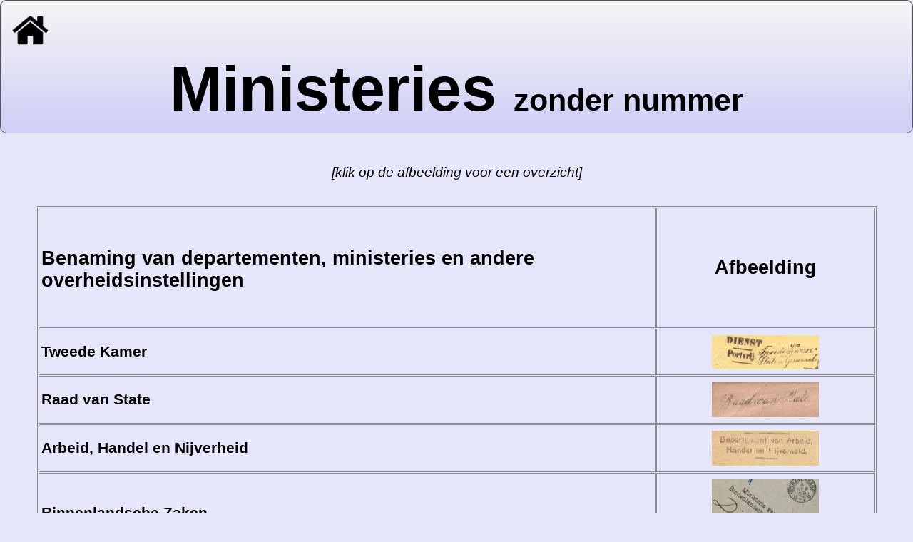

--- FILE ---
content_type: text/html
request_url: https://straathof.eu/ministeries_zonder_nummer.html
body_size: 1829
content:
<!DOCTYPE html>
<html> 
<head>
	<meta charset="utf-8">
	<meta name="viewport" content="width=device-width, initial-scale=1">
	<meta name="generator" content="RocketCake">
	<title></title>
	<meta name="keywords" content="binnenlandse zaken, hoge raad van adel" />
	<link rel="stylesheet" type="text/css" href="ministeries_zonder_nummer_html.css?h=928e0073">
</head>
<body>
<div class="textstyle1">
<div id="container_561226a"><div id="container_561226a_padding" ><div class="textstyle1"><a href="index.html"><img src="rc_images/home_knop.png" width="300" height="300" id="img_13d8b846" alt="" title="" border="0" /></a></div>
<div class="textstyle2"><span class="textstyle3">Ministeries </span><span class="textstyle4">zonder nummer  </span></div>
<div style="clear:both"></div></div></div><span class="textstyle5"><br/><br/></span>  </div>
<div class="textstyle2">
<span class="textstyle6">[klik op de afbeelding voor een overzicht]</span><span class="textstyle7"><br/></span>  </div>
<div class="textstyle1">
<span class="textstyle8"><br/></span>  </div>
<div class="textstyle2">
<table id="table_3d4622ec" cellpadding="3" cellspacing="1" >	<tr>
		<td width="73%" height="161px" style="vertical-align: middle; overflow:hidden; ">  <div id="cell_30b0f34f">
    <div class="textstyle1">
      <span class="textstyle9"><br/>Benaming van departementen, ministeries en andere overheidsinstellingen</span>
      <span class="textstyle10"> <br/><br/></span>
      </div>
    </div>
		</td>
		<td width="26%" height="161px" style="vertical-align: middle; overflow:hidden; ">  <div id="cell_14a4ed12">
    <div class="textstyle2">
      <span class="textstyle9">Afbeelding<br/></span>
      </div>
    </div>
		</td>
	</tr>
	<tr>
		<td width="73%" height="39px" style="vertical-align: middle; overflow:hidden; ">  <div id="cell_49150190">
    <div class="textstyle1">
      <span class="textstyle11">Tweede Kamer</span>
      </div>
    </div>
		</td>
		<td width="26%" height="39px" style="vertical-align: middle; overflow:hidden; ">  <div id="cell_1966dafc">
    <div class="textstyle2">
<a href="rc_images/ministeries_tweede_kamer.pdf"><img src="rc_images/tweede_kamer.jpg" width="788" height="250" id="img_5be6373" alt="" title="" border="0" /></a>      </div>
    </div>
		</td>
	</tr>
	<tr>
		<td width="73%" height="37px" style="vertical-align: middle; overflow:hidden; ">  <div id="cell_62b012bf">
    <div class="textstyle1">
      <span class="textstyle11">Raad van State</span>
      </div>
    </div>
		</td>
		<td width="26%" height="37px" style="vertical-align: middle; overflow:hidden; ">  <div id="cell_2f105468">
    <div class="textstyle2">
<a href="rc_images/ministeries_raad_van_state.pdf"><img src="rc_images/raad_van_state1.jpg" width="334" height="109" id="img_f227371" alt="" title="" border="0" /></a>      </div>
    </div>
		</td>
	</tr>
	<tr>
		<td width="73%" height="37px" style="vertical-align: middle; overflow:hidden; ">  <div id="cell_62b012bf">
    <div class="textstyle1">
      <span class="textstyle11">Arbeid, Handel en Nijverheid</span>
      </div>
    </div>
		</td>
		<td width="73%" height="37px" style="vertical-align: middle; overflow:hidden; ">  <div id="cell_62b012bf">
    <div class="textstyle2">
<a href="rc_images/ministeries_arbeid__handel_en_nijverheid.pdf"><img src="rc_images/arbied__handel_en_nijverheid.jpg" width="265" height="87" id="img_6b7f8f5" alt="" title="" border="0" /></a>      </div>
    </div>
		</td>
	</tr>
	<tr>
		<td width="73%" height="48px" style="vertical-align: middle; overflow:hidden; ">  <div id="cell_790fcce9">
    <div class="textstyle1">
      <span class="textstyle11">Binnenlandsche Zaken</span>
      </div>
    </div>
		</td>
		<td width="26%" height="48px" style="vertical-align: middle; overflow:hidden; ">  <div id="cell_b3a1b7c">
    <div class="textstyle2">
<a href="rc_images/ministeries_binnenlandsche_zaken.pdf"><img src="rc_images/binnenlandsche_zaken.jpg" width="448" height="288" id="img_30280d27" alt="" title="" border="0" /></a>      </div>
    </div>
		</td>
	</tr>
	<tr>
		<td width="73%" height="37px" style="vertical-align: middle; overflow:hidden; ">  <div id="cell_790fcce9">
    <div class="textstyle1">
      <span class="textstyle11">Binnenlandsche Zaken en Landbouw</span>
      </div>
    </div>
		</td>
		<td width="73%" height="37px" style="vertical-align: middle; overflow:hidden; ">  <div id="cell_790fcce9">
    <div class="textstyle2">
<a href="rc_images/ministeries_binnenlandsche_zaken_en_landbouw.pdf"><img src="rc_images/biza_en_landbouw.jpg" width="396" height="147" id="img_51b0b7d7" alt="" title="" border="0" /></a>      </div>
    </div>
		</td>
	</tr>
	<tr>
		<td width="73%" height="37px" style="vertical-align: middle; overflow:hidden; ">  <div id="cell_5b6fa63d">
    <div class="textstyle1">
      <span class="textstyle11">Buitenlandsche Zaken</span>
      </div>
    </div>
		</td>
		<td width="26%" height="37px" style="vertical-align: middle; overflow:hidden; ">  <div id="cell_69fce7fe">
    <div class="textstyle2">
<a href="rc_images/ministeries_buitenlandsche_zaken.pdf"><img src="rc_images/buitenl__zaken.jpg" width="450" height="209" id="img_6e4895d5" alt="" title="" border="0" /></a>      </div>
    </div>
		</td>
	</tr>
	<tr>
		<td width="73%" height="37px" style="vertical-align: middle; overflow:hidden; ">  <div id="cell_41c48df6">
    <div class="textstyle1">
      <span class="textstyle11">Defensie</span>
      </div>
    </div>
		</td>
		<td width="26%" height="37px" style="vertical-align: middle; overflow:hidden; ">  <div id="cell_1feff82f">
    <div class="textstyle2">
<a href="rc_images/ministeries_defensie.pdf"><img src="rc_images/defensie.jpg" width="418" height="133" id="img_607a7958" alt="" title="" border="0" /></a>      </div>
    </div>
		</td>
	</tr>
	<tr>
		<td width="73%" height="37px" style="vertical-align: middle; overflow:hidden; ">  <div id="cell_2b069876">
    <div class="textstyle1">
      <span class="textstyle11">Financi&#235;n</span>
      </div>
    </div>
		</td>
		<td width="26%" height="37px" style="vertical-align: middle; overflow:hidden; ">  <div id="cell_44bcd188">
    <div class="textstyle2">
<a href="rc_images/ministeries_financi_n.pdf"><img src="rc_images/financi_n.jpg" width="340" height="163" id="img_c148037" alt="" title="" border="0" /></a>      </div>
    </div>
		</td>
	</tr>
	<tr>
		<td width="73%" height="37px" style="vertical-align: middle; overflow:hidden; ">  <div id="cell_2b069876">
    <div class="textstyle1">
      <span class="textstyle11">Handel en Nijverheid</span>
      </div>
    </div>
		</td>
		<td width="73%" height="37px" style="vertical-align: middle; overflow:hidden; ">  <div id="cell_2b069876">
    <div class="textstyle2">
<a href="rc_images/ministeries_handel_en_nijverheid.pdf"><img src="rc_images/handel_en_nijverheid.jpg" width="500" height="207" id="img_2f0ef2ea" alt="" title="" border="0" /></a>      </div>
    </div>
		</td>
	</tr>
	<tr>
		<td width="73%" height="37px" style="vertical-align: middle; overflow:hidden; ">  <div id="cell_2b069876">
    <div class="textstyle1">
      <span class="textstyle11">Handel, Nijverheid en Scheepvaart</span>
      </div>
    </div>
		</td>
		<td width="73%" height="37px" style="vertical-align: middle; overflow:hidden; ">  <div id="cell_2b069876">
    <div class="textstyle2">
<a href="rc_images/ministeries_handel__nijverheid_en_scheepvaart.pdf"><img src="rc_images/handel__nijverheid_en_scheepvaart.jpg" width="348" height="149" id="img_2d8ea9d5" alt="" title="" border="0" /></a>      </div>
    </div>
		</td>
	</tr>
	<tr>
		<td width="73%" height="37px" style="vertical-align: middle; overflow:hidden; ">  <div id="cell_7127866d">
    <div class="textstyle1">
      <span class="textstyle11">Justitie</span>
      </div>
    </div>
		</td>
		<td width="26%" height="37px" style="vertical-align: middle; overflow:hidden; ">  <div id="cell_69962982">
    <div class="textstyle2">
<a href="rc_images/ministeries_justitie.pdf"><img src="rc_images/justitie.jpg" width="358" height="145" id="img_79025b06" alt="" title="" border="0" /></a>      </div>
    </div>
		</td>
	</tr>
	<tr>
		<td width="73%" height="37px" style="vertical-align: middle; overflow:hidden; ">  <div id="cell_7127866d">
    <div class="textstyle1">
      <span class="textstyle11">Koloni&#235;n</span>
      </div>
    </div>
		</td>
		<td width="73%" height="37px" style="vertical-align: middle; overflow:hidden; ">  <div id="cell_7127866d">
    <div class="textstyle2">
<a href="rc_images/ministeries_koloni_n.pdf"><img src="rc_images/koloni_n.jpg" width="519" height="251" id="img_2ab4aabe" alt="" title="" border="0" /></a>      </div>
    </div>
		</td>
	</tr>
	<tr>
		<td width="73%" height="37px" style="vertical-align: middle; overflow:hidden; ">  <div id="cell_7127866d">
    <div class="textstyle1">
      <span class="textstyle11">Landbouw, Nijverheid en Handel</span>
      </div>
    </div>
		</td>
		<td width="73%" height="37px" style="vertical-align: middle; overflow:hidden; ">  <div id="cell_7127866d">
    <div class="textstyle2">
<a href="rc_images/ministeries_landbouw__nijverheid_en_handel.pdf"><img src="rc_images/landbouw__nijverheid_en_handel.jpg" width="356" height="114" id="img_7daf737d" alt="" title="" border="0" /></a>      </div>
    </div>
		</td>
	</tr>
	<tr>
		<td width="73%" height="37px" style="vertical-align: middle; overflow:hidden; ">  <div id="cell_432f264a">
    <div class="textstyle1">
      <span class="textstyle11">Landbouw en Visscherij</span>
      </div>
    </div>
		</td>
		<td width="26%" height="37px" style="vertical-align: middle; overflow:hidden; ">  <div id="cell_c859773">
    <div class="textstyle2">
<a href="rc_images/ministeries_landbouw_en_visscherij.pdf"><img src="rc_images/landbouw_en_visscherij.jpg" width="404" height="169" id="img_3d04f051" alt="" title="" border="0" /></a>      </div>
    </div>
		</td>
	</tr>
	<tr>
		<td width="73%" height="37px" style="vertical-align: middle; overflow:hidden; ">  <div id="cell_432f264a">
    <div class="textstyle1">
      <span class="textstyle11">Marine</span>
      </div>
    </div>
		</td>
		<td width="73%" height="37px" style="vertical-align: middle; overflow:hidden; ">  <div id="cell_432f264a">
    <div class="textstyle2">
<a href="rc_images/ministeries_marine.pdf"><img src="rc_images/marine.jpg" width="427" height="139" id="img_684efd40" alt="" title="" border="0" /></a>      </div>
    </div>
		</td>
	</tr>
	<tr>
		<td width="73%" height="37px" style="vertical-align: middle; overflow:hidden; ">  <div id="cell_4a90f395">
    <div class="textstyle1">
      <span class="textstyle11">Onderwijs, Kunsten en Wetenschappen</span>
      </div>
    </div>
		</td>
		<td width="26%" height="37px" style="vertical-align: middle; overflow:hidden; ">  <div id="cell_5c3caf27">
    <div class="textstyle2">
<a href="rc_images/ministeries_onderwijs__kunsten_en_wetenschappen.pdf"><img src="rc_images/onderwijs__k__en_w_.jpg" width="343" height="123" id="img_2c14de48" alt="" title="" border="0" /></a>      </div>
    </div>
		</td>
	</tr>
	<tr>
		<td width="73%" height="37px" style="vertical-align: middle; overflow:hidden; ">  <div id="cell_20f8fd91">
    <div class="textstyle1">
      <span class="textstyle11">Oorlog</span>
      </div>
    </div>
		</td>
		<td width="26%" height="37px" style="vertical-align: middle; overflow:hidden; ">  <div id="cell_6f318d38">
    <div class="textstyle2">
<a href="rc_images/ministeries_oorlog.pdf"><img src="rc_images/oorlog.jpg" width="379" height="142" id="img_6e068413" alt="" title="" border="0" /></a>      </div>
    </div>
		</td>
	</tr>
	<tr>
		<td width="73%" height="38px" style="vertical-align: middle; overflow:hidden; ">  <div id="cell_5c186033">
    <div class="textstyle1">
      <span class="textstyle11">Openbare Werken en Wederopbouw</span>
      </div>
    </div>
		</td>
		<td width="26%" height="38px" style="vertical-align: middle; overflow:hidden; ">  <div id="cell_11eb075b">
    <div class="textstyle2">
<a href="rc_images/ministeries_openbare_werken_en_wederopbouw.pdf"><img src="rc_images/openb__werken_en_wederopbouw.jpg" width="295" height="145" id="img_4aac16f6" alt="" title="" border="0" /></a>      </div>
    </div>
		</td>
	</tr>
	<tr>
		<td width="73%" height="37px" style="vertical-align: middle; overflow:hidden; ">  <div id="cell_4c81dd">
    <div class="textstyle1">
      <span class="textstyle11">Verkeer en Waterstaat</span>
      </div>
    </div>
		</td>
		<td width="26%" height="37px" style="vertical-align: middle; overflow:hidden; ">  <div id="cell_7640b330">
    <div class="textstyle2">
<a href="rc_images/ministeries_verkeer_en_waterstaat.pdf"><img src="rc_images/verkeer_en_waterstaat.jpg" width="420" height="56" id="img_628be762" alt="" title="" border="0" /></a>      </div>
    </div>
		</td>
	</tr>
	<tr>
		<td width="73%" height="34px" style="vertical-align: middle; overflow:hidden; ">  <div id="cell_664a0f14">
    <div class="textstyle1">
      <span class="textstyle11">Volkshuisvesting en Ruimtelijke Ordening</span>
      </div>
    </div>
		</td>
		<td width="26%" height="34px" style="vertical-align: middle; overflow:hidden; ">  <div id="cell_14768549">
    <div class="textstyle2">
<a href="rc_images/ministeries_volkshuisvesting_en_ruimtelijke_ordening.pdf"><img src="rc_images/volkshuisv__en_r__ord_.jpg" width="283" height="143" id="img_469e0cc8" alt="" title="" border="0" /></a>      </div>
    </div>
		</td>
	</tr>
</table>  </div>
<div class="textstyle1">
<span class="textstyle8"><br/><br/></span>  </div>
</body>
</html>

--- FILE ---
content_type: text/css
request_url: https://straathof.eu/ministeries_zonder_nummer_html.css?h=928e0073
body_size: 909
content:
a { color:#5D5D9E; } 
a:visited { color:#5D5D9E; } 
a:active { color:#5C615E; } 
a:hover { color:#B2B3B4; } 
#table_3d4622ec th { border: 1px solid #8C8C8C;  } 
#table_3d4622ec td { border: 1px solid #8C8C8C;  } 
body { background-color:#E6E6FB; padding:0;  margin: 0; }
.textstyle1 { text-align:left; }
#container_561226a { box-sizing: border-box; vertical-align: top; border-radius: 9px; position:relative; display: inline-block; width:100%; min-height:151px; background-color:#CFCFF7; background: linear-gradient(to bottom, #F5F5F5, #CFCFF7); border: 1px solid #545454;  }
#container_561226a_padding { margin: 10px; display: block;  }
#img_13d8b846 { vertical-align: bottom; position:relative; display: inline-block; width:5%; background:none; height:auto;  }
.textstyle2 { text-align:center; }
.textstyle3 { font-size:66pt; font-family:'Trebuchet MS', Helvetica, sans-serif; color:#000000; font-weight:bold;  }
.textstyle4 { font-size:32pt; font-family:'Trebuchet MS', Helvetica, sans-serif; color:#000000; font-weight:bold;  }
.textstyle5 { font-size:22pt; font-family:'Trebuchet MS', Helvetica, sans-serif; color:#000000;  }
.textstyle6 { font-size:14pt; font-family:'Trebuchet MS', Helvetica, sans-serif; color:#000000; font-style:italic;  }
.textstyle7 { font-size:22pt; font-family:'Trebuchet MS', Helvetica, sans-serif; color:#000000; font-weight:bold;  }
.textstyle8 { font-size:22pt; font-family:'Trebuchet MS', Helvetica, sans-serif; color:#0080FF; font-weight:bold;  }
#table_3d4622ec { box-sizing: border-box; vertical-align: bottom; position:relative; display: inline-table; width:92%; height:963px; background:none; border: 1px solid #8C8C8C; table-layout: fixed;  }
#cell_30b0f34f {  }
.textstyle9 { font-size:20pt; font-family:'Trebuchet MS', Helvetica, sans-serif; color:#000000; font-weight:bold;  }
.textstyle10 { font-size:16pt; font-family:'Trebuchet MS', Helvetica, sans-serif; color:#000000;  }
#cell_14a4ed12 {  }
#cell_49150190 {  }
.textstyle11 { font-size:16pt; font-family:'Trebuchet MS', Helvetica, sans-serif; color:#000000; font-weight:bold;  }
#cell_1966dafc {  }
#img_5be6373 { vertical-align: bottom; position:relative; display: inline-block; margin:5px; width:50%; background:none; height:auto;  }
#cell_62b012bf {  }
#cell_2f105468 {  }
#img_f227371 { vertical-align: bottom; position:relative; display: inline-block; margin:5px; width:50%; background:none; height:auto;  }
#cell_62b012bf {  }
#cell_62b012bf {  }
#img_6b7f8f5 { vertical-align: bottom; position:relative; display: inline-block; margin:5px; width:50%; background:none; height:auto;  }
#cell_790fcce9 {  }
#cell_b3a1b7c {  }
#img_30280d27 { vertical-align: bottom; position:relative; display: inline-block; margin:5px; width:50%; background:none; height:auto;  }
#cell_790fcce9 {  }
#cell_790fcce9 {  }
#img_51b0b7d7 { vertical-align: bottom; position:relative; display: inline-block; margin:5px; width:50%; background:none; height:auto;  }
#cell_5b6fa63d {  }
#cell_69fce7fe {  }
#img_6e4895d5 { vertical-align: bottom; position:relative; display: inline-block; width:50%; background:none; height:auto;  }
#cell_41c48df6 {  }
#cell_1feff82f {  }
#img_607a7958 { vertical-align: bottom; position:relative; display: inline-block; margin:5px; width:50%; background:none; height:auto;  }
#cell_2b069876 {  }
#cell_44bcd188 {  }
#img_c148037 { vertical-align: bottom; position:relative; display: inline-block; margin:5px; width:50%; background:none; height:auto;  }
#cell_2b069876 {  }
#cell_2b069876 {  }
#img_2f0ef2ea { vertical-align: bottom; position:relative; display: inline-block; margin:5px; width:50%; background:none; height:auto;  }
#cell_2b069876 {  }
#cell_2b069876 {  }
#img_2d8ea9d5 { vertical-align: bottom; position:relative; display: inline-block; margin:5px; width:50%; background:none; height:auto;  }
#cell_7127866d {  }
#cell_69962982 {  }
#img_79025b06 { vertical-align: bottom; position:relative; display: inline-block; margin:5px; width:50%; background:none; height:auto;  }
#cell_7127866d {  }
#cell_7127866d {  }
#img_2ab4aabe { vertical-align: bottom; position:relative; display: inline-block; margin:5px; width:50%; background:none; height:auto;  }
#cell_7127866d {  }
#cell_7127866d {  }
#img_7daf737d { vertical-align: bottom; position:relative; display: inline-block; margin:5px; width:50%; background:none; height:auto;  }
#cell_432f264a {  }
#cell_c859773 {  }
#img_3d04f051 { vertical-align: bottom; position:relative; display: inline-block; margin:5px; width:50%; background:none; height:auto;  }
#cell_432f264a {  }
#cell_432f264a {  }
#img_684efd40 { vertical-align: bottom; position:relative; display: inline-block; margin:5px; width:50%; background:none; height:auto;  }
#cell_4a90f395 {  }
#cell_5c3caf27 {  }
#img_2c14de48 { vertical-align: bottom; position:relative; display: inline-block; margin:5px; width:50%; background:none; height:auto;  }
#cell_20f8fd91 {  }
#cell_6f318d38 {  }
#img_6e068413 { vertical-align: bottom; position:relative; display: inline-block; margin:5px; width:50%; background:none; height:auto;  }
#cell_5c186033 {  }
#cell_11eb075b {  }
#img_4aac16f6 { vertical-align: bottom; position:relative; display: inline-block; margin:5px; width:50%; background:none; height:auto;  }
#cell_4c81dd {  }
#cell_7640b330 {  }
#img_628be762 { vertical-align: bottom; position:relative; display: inline-block; margin:5px; width:60%; background:none; height:auto;  }
#cell_664a0f14 {  }
#cell_14768549 {  }
#img_469e0cc8 { vertical-align: bottom; position:relative; display: inline-block; margin:5px; width:50%; background:none; height:auto;  }
